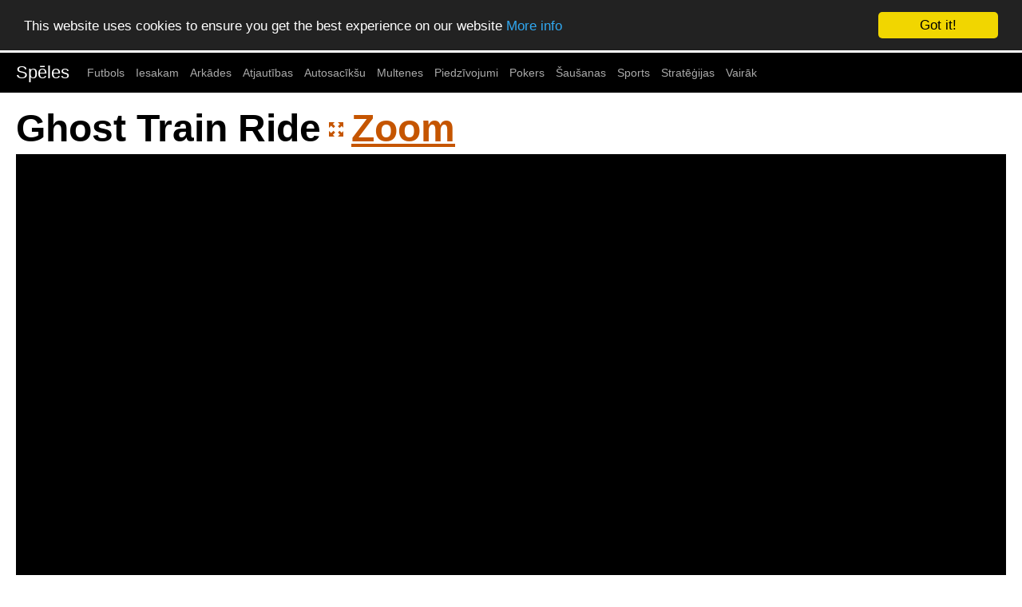

--- FILE ---
content_type: text/html; charset=UTF-8
request_url: https://www.flashspeles.lv/speles/ghost_train_ride
body_size: 2907
content:
<!DOCTYPE html>
<html>
<head>
	<title>Ghost Train Ride - Bezmaksas Spēles</title>
	<meta charset="UTF-8">
	<meta http-equiv="Content-Type" content="text/html; charset=UTF-8"/>
	<meta name="viewport" content="width=device-width, initial-scale=1">
	<meta name="title" content="Ghost Train Ride - Bezmaksas Spēles"/>
	<meta name="description" content="Spēle - Ghost Train Ride. Tavs uzdevums ir kļūt visu laiku labākajam Spoku vilciena vadītājam. Tavs darbs sastāv no brauciena drošības un pasažieru labklājības uzturēšanas, bet tajā pašā laikā Tev jāpadara brauciens aizraujošs un jākrāj pieredze."/>
	<meta name="keywords" content="ghost train ride, bezmaksas spēles, bailīgas, scary, bailigas, brīvdienas, holidays, brivdienas, exe, flash, helovīns, halloween, helovins, līdzsvara turēšana, balance, lidzsvara turesana, rīcības, action, ricibas, simulātori, simulators, simulatori, spēles"/>
	<link rel="shortcut icon" href="/favicon.ico"/>
	<link rel="canonical" href="https://www.flashspeles.lv/speles/ghost_train_ride"/>

	<link href="//fgn.cdn.serverable.com/common/static/2/site.css?1763730787" rel="stylesheet" type="text/css">
</head>
<body>
	<nav class="nav" tabindex="-1">
		<div class="container">
			
			<a href="/" class="pagename current" rel="home">Spēles</a><a href="/futbols">Futbols</a><a href="/iesakam">Iesakam</a><a href="/arkades">Arkādes</a><a href="/atjautibas">Atjautības</a><a href="/autosaciksu">Autosacīkšu</a><a href="/multenes">Multenes</a><a href="/piedzivojumi">Piedzīvojumi</a><a href="/pokers">Pokers</a><a href="/sausanas">Šaušanas</a><a href="/sports">Sports</a><a href="/strategijas">Stratēģijas</a><a href="/tags">Vairāk</a>		</div>
	</nav>
	<button class="btn-close btn btn-sm">×</button>
<div class="container">
	<div class="row">
		<div class="col c12">
			<h1>Ghost Train Ride</h1>
			<div id="G">
								<div id="B" style="height:600px;" data-url="ghost_train_ride" data-width="800" data-height="600">
					<div id="F" data-source="//fgn.cdn.serverable.com/common/flashes/ff/g/ghost_train_ride.swf?d=20081109145006" data-params='{bgcolor:"#ffffff",scale: "noScale"}'>
					<!--<p style="font-weight:bold;font-size:40px;color:white;padding-top:40px;">Flash is not working.<br/>Enable Flash in Browser Settings</p>
					<br/>-->
<div id="big_container" style="width:800px;height:600px;margin:0 auto;z-index:90;"></div><script>
		window.RufflePlayer = window.RufflePlayer || {};
		window.RufflePlayer.config = {     "polyfills": false };

		window.addEventListener("load", (event) => {
			const ruffle = window.RufflePlayer.newest();
			const player = ruffle.createPlayer();
			const container = document.getElementById("big_container");
			container.appendChild(player);
			player.style.width = "800px"; 
			player.style.height = "600px";
			player.load("//fgn.cdn.serverable.com/common/flashes/ff/g/ghost_train_ride.swf?d=20081109145006");
		});
	</script>
	<script src="//fgn.cdn.serverable.com/common/flashes/js/ruffle250914/ruffle.js"></script>
					<!--<object style="width:400px;height:160px;margin:0 auto;" width="400" height="100%" class="desktop"><param name="movie" value="//fgn.cdn.serverable.com/common/flashes/load.swf" />
						<embed src="//fgn.cdn.serverable.com/common/flashes/load.swf" width="400" height="100%"  style="display:block;width:400px;height:160px;margin:0 auto;"/>
					</object>
					-->
					</div>
				</div>
								<div id="D">
				<p>Tavs uzdevums ir kļūt visu laiku labākajam Spoku vilciena vadītājam. Tavs darbs sastāv no brauciena drošības un pasažieru labklājības uzturēšanas, bet tajā pašā laikā Tev jāpadara brauciens aizraujošs un jākrāj pieredze.</p>				<br/>Ekrānšāviņi:<br/>
						<img src="//fgn.cdn.serverable.com/common/flashes/i/g/ghost_train_ride.jpg" width="200" alt="Ghost Train Ride - 1 "/>
					</div>
				<p id="T"><b>Birkas:</b> <span><a href="/bailigas">Bailīgas</a></span><span><a href="/brivdienas">Brīvdienas</a></span><span><a href="/exe">EXE</a></span><span><a href="/flash">Flash</a></span><span><a href="/helovins">Helovīns</a></span><span><a href="/lidzsvara_turesana">Līdzsvara turēšana</a></span><span><a href="/ricibas">Rīcības</a></span><span><a href="/simulatori">Simulātori</a></span><span><a href="/speles">Spēles</a></span></p>
				<p id="S"><b>Līdzīgas spēles:</b> <span><a href="/speles/path_barrel">Path Barrel</a></span><span><a href="/speles/go_home_ball">Go Home Ball</a></span><span><a href="/speles/chaos_racer">Chaos Racer</a></span><span><a href="/speles/magic_pen_2">Magic Pen 2</a></span><span><a href="/speles/way_of_an_idea">Way of an Idea</a></span><span><a href="/speles/vroom">Vroom</a></span><span><a href="/speles/skywire_2">Skywire 2</a></span><span><a href="/speles/rollercoaster_creator_2">Rollercoaster Creator 2</a></span><span><a href="/speles/home_sheep_home">Home Sheep Home</a></span><span><a href="/speles/roller_coaster_creator">Roller coaster creator</a></span><span><a href="/speles/shadow_factory">Shadow Factory</a></span><span><a href="/speles/home_sheep_home_2_lost_underground">Home Sheep Home 2 Lost Underground</a></span><span><a href="/speles/home_sheep_home_2_lost_in_space">Home Sheep Home 2 Lost In Space</a></span><span><a href="/speles/haunt_the_house">Haunt the House</a></span><span><a href="/speles/way_of_an_idea_2">Way of an Idea 2</a></span><span><a href="/speles/cloudy_game">Cloudy Game</a></span><span><a href="/speles/go_home_ball_part_2">Go Home Ball part 2</a></span><span><a href="/speles/uphill_rush">Uphill rush</a></span><span><a href="/speles/ramp_skater">Ramp skater</a></span><span><a href="/speles/best_friends_forever_pt_3">Best Friends Forever pt. 3</a></span></p>
				<div class="hidden" style="display:none;"><img src="//fgn.cdn.serverable.com/common/flashes/cc/g/ghost_train_ride.jpg" itemprop="image" alt="Tavs uzdevums ir kļūt visu laiku labākajam Spoku vilciena vadītājam. Tavs darbs sastāv no brauciena drošības un pasažieru labklājības uzturēšanas, bet tajā pašā laikā Tev jāpadara brauciens aizraujošs un jākrāj pieredze." /></div>
			</div>
		</div>
	</div>

</div>
	<div class="footer">
	<div id="fb-root"></div>
<script>(function(d, s, id) {
  var js, fjs = d.getElementsByTagName(s)[0];
  if (d.getElementById(id)) return;
  js = d.createElement(s); js.id = id;
  js.src = "//connect.facebook.net/en_US/sdk.js#xfbml=1&version=v2.5&appId=141813862500528";
  fjs.parentNode.insertBefore(js, fjs);
}(document, 'script', 'facebook-jssdk'));</script>
<div class="fb-like" data-href="https://www.facebook.com/flashspeles/" data-layout="button_count" data-action="like" data-show-faces="true" data-share="true"></div>
 | 
<a href="/contact">Kontakti</a> | <a href="/sitemap">Lapas karte</a> | 2016-2026 (10 years!)
	</div>	
	<script src="//ajax.googleapis.com/ajax/libs/jquery/2.1.4/jquery.min.js"></script>
<script src="//ajax.googleapis.com/ajax/libs/swfobject/2.2/swfobject.js"></script>
<script type="text/javascript" src="//fgn.cdn.serverable.com/common/static/2/site.js?1763730787"></script>
<script type="text/javascript">window.cookieconsent_options = {"message":"This website uses cookies to ensure you get the best experience on our website","dismiss":"Got it!","learnMore":"More info","link":"/terms","theme":"dark-top"};</script>
<script async type="text/javascript" src="//cdnjs.cloudflare.com/ajax/libs/cookieconsent2/1.0.9/cookieconsent.min.js"></script>
<style>

@media only screen and (max-width: 768px) {
	#tagcloud li, #sitemap li {
		line-height:48px;
		padding:20px;
	}
	p#S a, p#T a {
		padding:10px 20px;
		display:block;
	}
}
@media screen and (min-width: 769px) {
    .mobile { display: none; }
    .desktop { display: block; }
	p#S span:after, p#T span:after {
		content: "  |  "
	}
	p#S span:last-child:after, p#T span:last-child:after {
		content: '';
	}
	
}
@media screen and (max-width: 768px) {
    .mobile { display: block; }
    .desktop { display: none; }

}
</style>
</body>
</html><!-- 3.145.118.160 us 232 L0 -->